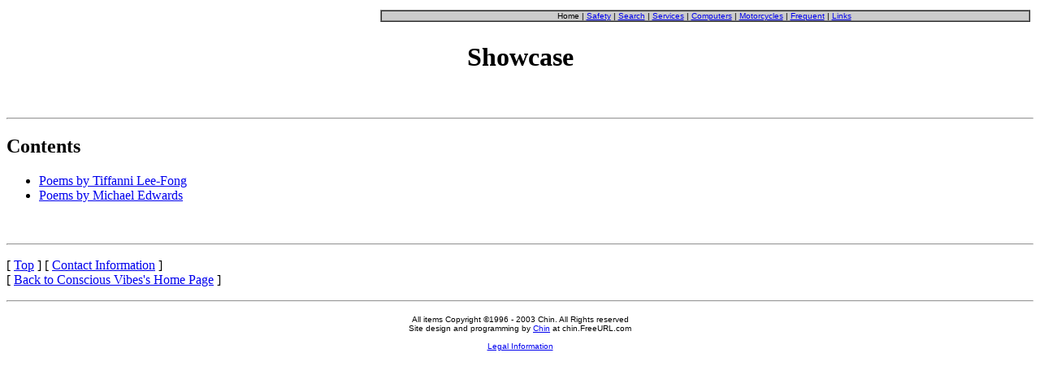

--- FILE ---
content_type: text/html; charset=utf-8
request_url: https://www.altschools.org/chin/showcase/showcase_index/
body_size: 1177
content:
<!DOCTYPE HTML PUBLIC "-//W3C//DTD HTML 3.2//EN">
<html>
<head>
<title>Conscious Vibes: Showcase</title>
<meta name="Author" content="Chin">
<meta name="Filename" content="showcase_index.html">
<meta name="GENERATOR" content="Arachnophilia">
</head>
<body>
<!-- #BeginLibraryItem "/Library/StandardHeader.lbi" -->
<!-- = = = = = = = = = = = = = = = = = = = = = = = = = = = = = = = = -->
<!-- Header / Logo  -->
<!-- = = = = = = = = = = = = = = = = = = = = = = = = = = = = = = = = -->
<table width="100%" border="0" cellspacing="0" cellpadding="4">
  <tr> 
    <!-- Row 1 Column 1 -->
    <td width="36%" align="left">
    </td>
    <!-- Row 1 Column 2 -->
    <td width="64%" align="right">
	<!-- #BeginLibraryItem "/Library/NavigationShortcutList.lbi" -->
      <!-- --------------------------------------------------------------- -->
      <!-- Standard Navigation Shortcut List  -->
      <!-- --------------------------------------------------------------- -->
      <table width="100%" border="1" cellspacing="0" cellpadding="0" bgcolor="#CCCCCC" align="right">
        <tr> 
          <!-- Row 1 Column 1 -->
          <td align="center"> 
		    <font size="-3" face="Verdana, Arial, Helvetica, sans-serif"> 
            Home&nbsp;| 
			<a href="../../../chin/safety/">Safety</a>&nbsp;| 
            <a href="../../../chin/links/mythreads/index3_category_34/">Search</a>&nbsp;| 
			<a href="../../../chin/services/">Services</a>&nbsp;| 
            <a href="../../../chin/links/mythreads/index3_category_4/">Computers</a>&nbsp;| 
			<a href="../../../chin/links/mythreads/index3_category_67/">Motorcycles</a>&nbsp;| 
            <a href="../../../chin/frequent/">Frequent</a>&nbsp;| 
			<a href="../../../chin/links/mythreads/">Links</a>&nbsp; 
            </font> 
			</td>
        </tr>
      </table>
      <!-- End: Standard Navigation Shortcut List - - - - - - - - - - - - - - - - - - -->
<!-- #EndLibraryItem --></td>
  </tr>
</table>
<!-- End: Header / Logo - - - - - - - - - - - - - - - - - - -->
<!-- #EndLibraryItem --><h1 align="center">Showcase</h1>
<blockquote>
<center>
<br>
</center>
</blockquote>
<hr>
<h2>Contents</h2>
<ul>
  <li><a href="../../../chin/showcase/tiffanni/tiffanni_index/">Poems by Tiffanni Lee-Fong</a></li>
  <li><a href="../../../chin/showcase/medwards/medwards_index/">Poems by Michael Edwards</a></li>  
<!-- 
  <LI><A HREF="shelly/shelly_index.html">Shelly</A></LI>
  <LI><A HREF="leslie/leslie_index.html">Leslie Lyn</A></LI>
  <LI><A HREF="darry/darry_index.html">Darry</A></LI>
 -->
</ul>
<p><br>
</p>
<hr>
<p>[ <a href="#top">Top</a> ] [ <a href="../../../chin/contact/">Contact
Information</a> ]<br>
[ <a href="../../../chin/index/">Back to Conscious Vibes's Home Page</a> ] <br>
</p>
<hr>
<!-- #BeginLibraryItem "/Library/StandardFooter.lbi" -->
<!-- = = = = = = = = = = = = = = = = = = = = = = = = = = = = = = = = -->
<!-- Standard Footer-->
<!-- = = = = = = = = = = = = = = = = = = = = = = = = = = = = = = = = -->
<center>
<p>
  <font size="-2" face="Verdana, Arial, Helvetica, sans-serif">
  All items Copyright &copy;1996 - 2003 Chin. All Rights reserved<br>
  Site design and programming by <a href="../../../chin/contact/">Chin</a> at chin.FreeURL.com<br><br>
<a href="../../../chin/disclaimer/">Legal Information</a>
</font>
</p>
</center>
<!-- - - End: Standard Footer - - - - - - - - - - - - - - - - - - - - -->
<!-- #EndLibraryItem --><script defer src="https://static.cloudflareinsights.com/beacon.min.js/vcd15cbe7772f49c399c6a5babf22c1241717689176015" integrity="sha512-ZpsOmlRQV6y907TI0dKBHq9Md29nnaEIPlkf84rnaERnq6zvWvPUqr2ft8M1aS28oN72PdrCzSjY4U6VaAw1EQ==" data-cf-beacon='{"version":"2024.11.0","token":"bc40082f5e1c467ea98acfca7e1b30ac","r":1,"server_timing":{"name":{"cfCacheStatus":true,"cfEdge":true,"cfExtPri":true,"cfL4":true,"cfOrigin":true,"cfSpeedBrain":true},"location_startswith":null}}' crossorigin="anonymous"></script>
</body>
</html>